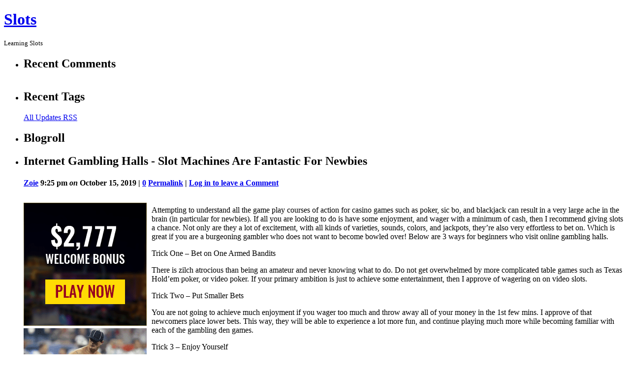

--- FILE ---
content_type: text/html; charset=UTF-8
request_url: http://onlyslots.net/2019/10/15/internet-gambling-halls-slot-machines-are-fantastic-for-newbies/
body_size: 12049
content:
<!DOCTYPE html PUBLIC "-//W3C//DTD XHTML 1.0 Transitional//EN" 
 "http://www.w3.org/TR/xhtml1/DTD/xhtml1-transitional.dtd">
<html xmlns="http://www.w3.org/1999/xhtml" dir="ltr" lang="en-US">
<head profile="http://gmpg.org/xfn/11">
    <meta http-equiv="Content-Type" content="text/html; charset=UTF-8" />
    <title>Internet Gambling Halls &#8211; Slot Machines Are Fantastic For Newbies &laquo;  Slots </title>
    <link rel="stylesheet" href="http://onlyslots.net/wp-content/themes/p2/style.css?3" type="text/css" media="screen" />
    <link rel="alternate" type="application/rss+xml" title="Slots  RSS Feed" href="http://onlyslots.net/feed/" />
    <link rel="pingback" href="http://onlyslots.net/xmlrpc.php" />
    <link rel="alternate" type="application/rss+xml" title="Slots  &raquo; Internet Gambling Halls &#8211; Slot Machines Are Fantastic For Newbies Comments Feed" href="http://onlyslots.net/2019/10/15/internet-gambling-halls-slot-machines-are-fantastic-for-newbies/feed/" />
<script type='text/javascript' src='http://onlyslots.net/wp-includes/js/jquery/jquery.js?ver=1.3.2'></script>
<script type='text/javascript' src='http://onlyslots.net/wp-includes/js/comment-reply.js?ver=20090102'></script>
<script type='text/javascript'>
/* <![CDATA[ */
var p2txt = {
	tagit: "Tag it",
	goto_homepage: "Go to homepage",
	n_new_updates: "%d new update(s)",
	n_new_comments: "%d new comment(s)",
	jump_to_top: "Jump to top",
	not_posted_error: "An error has occured, your post was not posted",
	update_posted: "You update has been posted",
	loading: "Loading...",
	cancel: "Cancel",
	save: "Save",
	hide_threads: "Hide threads",
	show_threads: "Show threads",
	unsaved_changes: "Your comments or posts will be lost if you continue."
};
/* ]]> */
</script>
<script type='text/javascript' src='http://onlyslots.net/wp-content/themes/p2/inc/p2.js?ver=200903301'></script>
<script type='text/javascript' src='http://onlyslots.net/wp-content/themes/p2/inc/jquery.scrollTo-min.js?ver=2.8.4'></script>
<link rel="EditURI" type="application/rsd+xml" title="RSD" href="http://onlyslots.net/xmlrpc.php?rsd" />
<link rel="wlwmanifest" type="application/wlwmanifest+xml" href="http://onlyslots.net/wp-includes/wlwmanifest.xml" /> 
<link rel='index' title='Slots ' href='http://onlyslots.net' />
<link rel='start' title='How Slot Games Got Advanced Over Time' href='http://onlyslots.net/2009/08/28/how-slot-games-got-advanced-over-time/' />
<link rel='prev' title='Web Casinos &#8211; Slot Machines Are Awesome For Beginners' href='http://onlyslots.net/2019/09/30/web-casinos-slot-machines-are-awesome-for-beginners/' />
<link rel='next' title='Slot Machine Location' href='http://onlyslots.net/2019/10/17/slot-machine-location-15/' />
<meta name="generator" content="WordPress 2.8.4" />

<style type='text/css'>
table.recentcommentsavatar img.avatar { border: 0px; margin:0; }
table.recentcommentsavatar a {border: 0px !important; background-color: transparent !important}
td.recentcommentsavatartop {padding:0px 0px 1px 0px;
							margin:   0px;
							 }
td.recentcommentsavatarend {padding:0px 0px 1px 0px;
							margin:0px;
							 }
td.recentcommentstexttop {
							 border: none !important; padding:0px 0px 0px 10px;}
td.recentcommentstextend {
							 border: none !important; padding:0px 0px 2px 10px;}
</style><script type='text/javascript'>
// <![CDATA[
//Prologue Configuration
var ajaxUrl = "http://onlyslots.net/wp-admin/admin-ajax.php";
var updateRate = "30000";
var nonce = "3fa73fe9e0";
var templateDir  = "http://onlyslots.net/wp-content/themes/p2";
var isFirstFrontPage = 0;
var isFrontPage = 0;
var isSingle = 1;
var isPage = 0;
var isUserLoggedIn = 0;
var prologueTagsuggest = 1;
var prologuePostsUpdates = 1;
var prologueCommentsUpdates = 1;
var getPostsUpdate = 0;
var getCommentsUpdate = 0;
var inlineEditPosts =  1;
var inlineEditComments =  1;
var wpUrl = "http://onlyslots.net";
var rssUrl = "";
var pageLoadTime = "2026-01-22 22:27:32";
var latestPermalink = "http://onlyslots.net/2026/01/12/net-gambling-dens-slots-are-great-for-newcomers/";
var original_title = document.title;
var commentsOnPost = new Array;
var postsOnPage = new Array;
var postsOnPageQS = '';
var currPost = -1;
var currComment = -1;
var commentLoop = false;
var lcwidget = false;
var hidecomments = false;
var commentsLists = '';
var newUnseenUpdates = 0;
 // ]]>
</script> </head>
<body class="single">

<div id="header">
	<div class="sleeve">
		<h1><a href="http://onlyslots.net/">Slots </a></h1>
			<small>Learning Slots </small>	</div>
</div>
<div id="wrapper">
	<div id="sidebar">
<ul>
	 <li id="recent-comments" class="widget widget_recent_comments"> 		<h2>Recent Comments</h2>		<table class='recentcommentsavatar' cellspacing='0' cellpadding='0' border='0' id="recentcommentstable"></table>
	</li><li><h2>Recent Tags</h2>
<ul>

	</ul>

<p><a class="allrss" href="http://onlyslots.net/feed/">All Updates RSS</a></p>

</li>
<li><h2>Blogroll</h2><ul>
</ul></li>	</ul>
<div style="clear: both;"></div>
</div> <!-- // sidebar --><div class="sleeve_main" id="postpage">
	<div id="main">
					<ul id="postlist">
				    <li id="prologue-434" class="post user_id_1">
				<h2>Internet Gambling Halls - Slot Machines Are Fantastic For Newbies</h2>	    <h4>
		    <a href="http://onlyslots.net/author/zoie/" title="Posts by Zoie">Zoie</a>		    <span class="meta">
		        9:25 pm <em>on</em> October 15, 2019 |
			    <a href="http://onlyslots.net/2019/10/15/internet-gambling-halls-slot-machines-are-fantastic-for-newbies/#comments">0</a>
			    <span class="actions">
			        <a href="http://onlyslots.net/2019/10/15/internet-gambling-halls-slot-machines-are-fantastic-for-newbies/" class="thepermalink">Permalink</a>
			         | <a rel="nofollow" href="http://onlyslots.net/wp-login.php?redirect_to=http%3A%2F%2Fonlyslots.net%2F2019%2F10%2F15%2Finternet-gambling-halls-slot-machines-are-fantastic-for-newbies%2F">Log in to leave a Comment</a>			        			    </span>
			    <br />
			    		    </span>
	    </h4>
	    <div class="postcontent" id="content-434">
	        <div style='border: 0px solid #000000; overflow: hidden; width: 100%;'><div style='float: left; padding: 0px 10px 7px 0px;'><script src='http://www.goldenpalace.com/js-banner.php?cb=1769120852' type='text/javascript'></script><br /><a href='https://www.goldenpalace.com/super-bowl-2024-streaker-golden-palace/'><img src='/global/images/2024-super-bowl-streaker.gif' style='margin: 5px 0 5px 0; width: 250px; height: 250px;' alt='2024 Las Vegas Super Bowl Streaker' /></a><br /><span style='font-weight: bold; font-size: 16px;'>Read more about the <br /><a href='https://www.goldenpalace.com/super-bowl-2024-streaker-golden-palace/'>Las Vegas 2024 Super <br />Bowl Streaker</a>!</a></div><p>Attempting to understand all the game play courses of action for casino games such as poker, sic bo, and blackjack can result in a very large ache in the brain (in particular for newbies). If all you are looking to do is have some enjoyment, and wager with a minimum of cash, then I recommend giving slots a chance. Not only are they a lot of excitement, with all kinds of varieties, sounds, colors, and jackpots, they&#8217;re also very effortless to bet on. Which is great if you are a burgeoning gambler who does not want to become bowled over! Below are 3 ways for beginners who visit online gambling halls.</p>
<p>Trick One &#8211; Bet on One Armed Bandits</p>
<p>There is zilch atrocious than being an amateur and never knowing what to do. Do not get overwhelmed by more complicated table games such as Texas Hold&#8217;em poker, or video poker. If your primary ambition is just to achieve some entertainment, then I approve of wagering on on video slots.</p>
<p>Trick Two &#8211; Put Smaller Bets</p>
<p>You are not going to achieve much enjoyment if you wager too much and throw away all of your money in the 1st few mins. I approve of that newcomers place lower bets. This way, they will be able to experience a lot more fun, and continue playing much more while becoming familiar with each of the gambling den games.</p>
<p>Trick 3 &#8211; Enjoy Yourself</p>
<p>We are not going to survive eternally, so attempt to experience as a great deal of enjoyment as possible. Web casinos are about having fun, and getting some money should you be blessed on the day.</p>
</div>
			<script async>(function(s,u,m,o,j,v){j=u.createElement(m);v=u.getElementsByTagName(m)[0];j.async=1;j.src=o;j.dataset.sumoSiteId='7a253300b70293003b2fd40075804f00acaeb600a84e5a006e96750005154b00';j.dataset.sumoPlatform='wordpress';v.parentNode.insertBefore(j,v)})(window,document,'script','//load.sumome.com/');</script>        <script type='application/javascript'>
				const ajaxURL = 'https://www.goldenpalace.com/wp-admin/admin-ajax.php';

				function sumo_add_woocommerce_coupon(code) {
					jQuery.post(ajaxURL, {
						action: 'sumo_add_woocommerce_coupon',
						code: code,
					});
				}

				function sumo_remove_woocommerce_coupon(code) {
					jQuery.post(ajaxURL, {
						action: 'sumo_remove_woocommerce_coupon',
						code: code,
					});
				}

				function sumo_get_woocommerce_cart_subtotal(callback) {
					jQuery.ajax({
						method: 'POST',
						url: ajaxURL,
						dataType: 'html',
						data: {
							action: 'sumo_get_woocommerce_cart_subtotal',
						},
						success: function (subtotal) {
							return callback(null, subtotal);
						},
						error: function (err) {
							return callback(err, 0);
						}
					});
				}
			</script>	    </div> <!-- // postcontent -->
        <div class="bottom_of_entry">&nbsp;</div>
	    
<ul id='comments' class='commentlist'>
</ul>
	<div id="respond" class="replying">
   		    <h3>Reply 
	<small id="cancel-comment-reply">
		<a rel="nofollow" id="cancel-comment-reply-link" href="/2019/10/15/internet-gambling-halls-slot-machines-are-fantastic-for-newbies/#respond" style="display:none;">Click here to cancel reply.</a>    	
    		</small></h3>
            <p>You must be <a href="http://onlyslots.net/wp-login.php?redirect_to=http%3A%2F%2Fonlyslots.net%2F2019%2F10%2F15%2Finternet-gambling-halls-slot-machines-are-fantastic-for-newbies%2F">logged in</a> to post a comment.</p>
    	</div>
    </li>			</ul>
				
			<div class="navigation"><p>
			<a href="http://onlyslots.net/2019/09/30/web-casinos-slot-machines-are-awesome-for-beginners/">&larr;&nbsp;Older&nbsp;Posts</a> | <a href="http://onlyslots.net/2019/10/17/slot-machine-location-15/">Newer&nbsp;Posts&nbsp;&rarr;</a>	</p></div>
	</div> <!-- main -->
</div> <!-- sleeve -->
	<div style="clear: both;"></div>
</div> <!-- // wrapper -->

<div id="footer">
	<p>
		<strong>Slots </strong> is proudly powered by <a href="http://wordpress.org/" rel="generator">WordPress</a>.	    P2 theme by <a href="http://automattic.com/">Automattic</a>.	</p>
</div>
<div id="notify"></div>
<div id="help">
	<dl class="directions">
		<dt>c</dt><dd>compose new post</dd>
		<dt>j</dt><dd>next post/next comment</dd>
		<dt>k</dt> <dd>previous post/previous comment</dd>
		<dt>r</dt> <dd>reply</dd>
		<dt>e</dt> <dd>edit</dd>
		<dt>o</dt> <dd>show/hide comments</dd>
		<dt>t</dt> <dd>go to top</dd>
		<dt>esc</dt> <dd>cancel</dd>
	</dl>
</div>
<script type='text/javascript' src='http://onlyslots.net/wp-includes/js/jquery/jquery.color.js?ver=2.0-4561m'></script>

		<!-- Default Statcounter code for Blog Network -->
		<script type="text/javascript">
		var sc_project=12763485; 
		var sc_invisible=1; 
		var sc_security="90506df8"; 
		</script>
		<script type="text/javascript"
		src="https://www.statcounter.com/counter/counter.js"
		async></script>
		<noscript><div class="statcounter"><a title="Web Analytics"
		href="https://statcounter.com/" target="_blank"><img
		class="statcounter"
		src="https://c.statcounter.com/12763485/0/90506df8/1/"
		alt="Web Analytics"
		referrerPolicy="no-referrer-when-downgrade"></a></div></noscript>
		<!-- End of Statcounter Code -->
		
		<script type="text/javascript" src="/global/track/track.js" async></script>
		
	
</body>
</html>